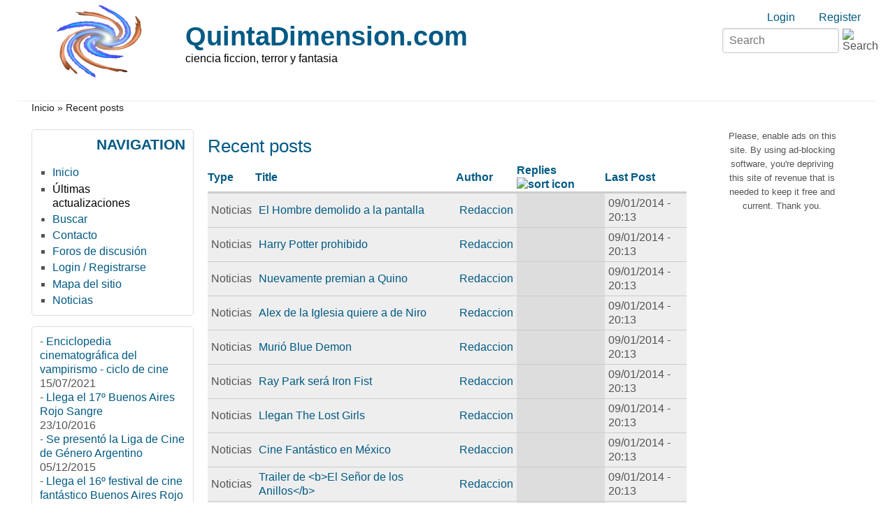

--- FILE ---
content_type: text/html; charset=utf-8
request_url: https://www.quintadimension.com/tracker?page=11&order=comment_count&sort=asc&amp%3Bsort=asc&amp%3Bpage=11
body_size: 8522
content:
<!DOCTYPE html>
<html lang="es" xml:lang="es" dir="ltr">

<head>
<meta http-equiv="Content-Type" content="text/html; charset=utf-8" />
<title>Recent posts | QuintaDimension.com</title>
<meta name="HandheldFriendly" content="true" />
<meta name="viewport" content="width=device-width, initial-scale=1" />
<meta name="MobileOptimized" content="width" />

<link rel="shortcut icon" href="/themes/zeropoint/favicon.ico" type="image/x-icon" />


<link rel="stylesheet" media="all" href="https://unpkg.com/purecss@1.0.1/build/pure-min.css" />

<!--[if IE 8]>
<link rel="stylesheet" media="all" href="https://unpkg.com/purecss@1.0.1/build/grids-responsive-old-ie-min.css">
<![endif]-->
<!--[if gt IE 8]><!-->
<link rel="stylesheet" media="all" href="https://unpkg.com/purecss@1.0.1/build/grids-responsive-min.css">
<!--<![endif]-->

<link rel="stylesheet" media="screen" href="/themes/zeropoint/_custom/headerimg/rotate.php?1769441288" />

<link type="text/css" rel="stylesheet" media="all" href="/sites/default/files/css/css_a81ce3ce0a55b52284930d27c7bb77aa.css" />
<link type="text/css" rel="stylesheet" media="print" href="/sites/default/files/css/css_712e1ed8d81ed9dd4a3713f8cb715fae.css" />
<script type="text/javascript" src="/sites/default/files/js/js_59391917c5ed032ad59c4f655becb2a8.js"></script>
<script type="text/javascript" src="/modules/cumulus/cumulus.js?1"></script>
<script type="text/javascript">
<!--//--><![CDATA[//><!--
jQuery.extend(Drupal.settings, { "basePath": "/", "cron": { "basePath": "/poormanscron", "runNext": 1769503012 }, "googleanalytics": { "trackOutbound": 1, "trackMailto": 1, "trackDownload": 1, "trackDownloadExtensions": "7z|aac|arc|arj|asf|asx|avi|bin|csv|doc(x|m)?|dot(x|m)?|exe|flv|gif|gz|gzip|hqx|jar|jpe?g|js|mp(2|3|4|e?g)|mov(ie)?|msi|msp|pdf|phps|png|ppt(x|m)?|pot(x|m)?|pps(x|m)?|ppam|sld(x|m)?|thmx|qtm?|ra(m|r)?|sea|sit|tar|tgz|torrent|txt|wav|wma|wmv|wpd|xls(x|m|b)?|xlt(x|m)|xlam|xml|z|zip" }, "CToolsUrlIsAjaxTrusted": { "/tracker?page=11\x26order=comment_count\x26sort=asc\x26amp%3Bsort=asc\x26amp%3Bpage=11": [ true, true ] } });
//--><!]]>
</script>
<script type="text/javascript">
<!--//--><![CDATA[//><!--
window.google_analytics_uacct = "UA-246061-1";
//--><!]]>
</script>
<script type="text/javascript">
<!--//--><![CDATA[//><!--
(function(i,s,o,g,r,a,m){i["GoogleAnalyticsObject"]=r;i[r]=i[r]||function(){(i[r].q=i[r].q||[]).push(arguments)},i[r].l=1*new Date();a=s.createElement(o),m=s.getElementsByTagName(o)[0];a.async=1;a.src=g;m.parentNode.insertBefore(a,m)})(window,document,"script","//www.google-analytics.com/analytics.js","ga");ga("create", "UA-246061-1", { "cookieDomain": "auto" });ga("send", "pageview");
//--><!]]>
</script>
<script type="text/javascript">
<!--//--><![CDATA[//><!--
if (Drupal.jsEnabled) {
  function detectAdBlock() {
    if ($('.adsense ins').contents().length == 0) {
      $('.adsense').html(Drupal.t("Please, enable ads on this site. By using ad-blocking software, you're depriving this site of revenue that is needed to keep it free and current. Thank you."));
      $('.adsense').css({'overflow': 'hidden', 'font-size': 'smaller'});
    }
  }

  $(document).ready(function () {
    detectAdBlock();
  });
}

//--><!]]>
</script>
</head>

<body class="not-admin not-logged-in not-front section-tracker page-tracker bi32 ml fs1 nb1 nbl rnd pi himg lg-es">
<div id="skip-link">
  <a href="#main" class="element-invisible element-focusable">Skip to main content</a>
  <a href="#search" class="element-invisible element-focusable">Skip to search</a>
</div>

<div id="pgwp">
<div id="top_bg">
<div class="sizer0 clearfix" style="max-width:90em;">
<div id="top_left">
<div id="top_right">
<div id="headimg">

<div id="header" role="banner">
<div class="clearfix">
  <div id="top-elements">
    <div id="user_links"><div class="element-invisible">Login links</div><ul class="links inline"><li class="ulog first"><a href="/user" rel="nofollow">Login</a></li><li class="ureg"><a href="/user/register" rel="nofollow">Register</a></li></ul></div>    <div id="search-box"><form action="/tracker?page=11&amp;order=comment_count&amp;sort=asc&amp;amp%3Bsort=asc&amp;amp%3Bpage=11"  accept-charset="UTF-8" method="post" id="search-theme-form" class="pure-form ">
<div><div id="search" class="container-inline">
	<div class="form-item search" id="edit-search-theme-form-1-wrapper">
		<input type="text" maxlength="128" name="search_theme_form" id="edit-search-theme-form-1" size="15" value="" placeholder="Search" title="Enter the terms you wish to search for." class="form-text" />
		<input type="image" alt="Search" id="image-submit" src="/themes/zeropoint/images/all/search.svg" class="form-image" />
	</div>
	<input type="hidden" name="form_token" id="edit-search-theme-form-form-token"  value="e0d563c0ddb54a85bd629b4e18200780" />
	<input type="hidden" name="form_id" id="edit-search-theme-form" value="search_theme_form" />
</div>
</div></form>
</div>      </div>
  <a href="/" title="Inicio"><img src="/sites/default/files/zeropoint_logo.png" alt="Inicio" class="logoimg" /></a>  <div id="name-and-slogan">
            <p id="site-name"><a href="/" title="Inicio">QuintaDimension.com</a></p>
        <div id="site-slogan">ciencia ficcion, terror y fantasia</div>  </div>
</div>
<div class="menuband clearfix">
  <div id="menu" class="menu-wrapper">
      <a href="/" class="pure-menu-heading" title="ciencia ficcion, terror y fantasia">
      <img src="/sites/default/files/zeropoint_logo.png" alt="Inicio" class="logomob" />      QuintaDimension.com    </a>
        <a href="#" id="toggles" class="menu-toggle"><s class="bars"></s><s class="bars"></s><div class="element-invisible">toggle</div></a>
    <div class="pure-menu pure-menu-horizontal menu-transform" role="navigation" aria-label="Menu">
      <div class="element-invisible">Primary menu</div>
      <ul class="pure-menu-list"></ul>
    </div>
    </div>
</div>
</div>

</div></div></div></div></div>

<div id="body_bg">
<div class="sizer0 clearfix" style="max-width:90em;">
<div id="body_left">
<div id="body_right">

<div role="navigation" aria-label="Submenu">
  <div class="element-invisible">Secondary menu</div>
  </div>

<div id="breadcrumb" class="clearfix"><div class="breadcrumb"><a href="/">Inicio</a> &raquo; Recent posts</div></div><div class="byy"><a href="https://www.radut.com" title="Dr. Radut">DR</a></div>


<div class="clearfix">
<div id="middlecontainer" class="pure-g">
  <div class="pure-u-1 pure-u-md-5-24">
    <div id="sidebar-left" role="complementary"><div class="block-wrapper odd block_1">
  <div id="block-user-1" class="block block-user themed-block">
              <div class="block-icon"></div>
                <div class="title block-title">Navigation</div>
                <div class="content"><ul class="menu"><li class="leaf first"><a href="http://www.quintadimension.com/" title="Página de inicio">Inicio</a></li>
<li class="leaf active-trail"><a href="/tracker" title="" class="active">Últimas actualizaciones</a></li>
<li class="collapsed"><a href="/search" title="">Buscar</a></li>
<li class="leaf"><a href="/contact" title="">Contacto</a></li>
<li class="leaf"><a href="/forums.html" title="">Foros de discusión</a></li>
<li class="leaf"><a href="http://www.quintadimension.com/user/" title="">Login / Registrarse</a></li>
<li class="leaf"><a href="/sitemap" title="Exponer un mapa del sitio con canales RSS.">Mapa del sitio</a></li>
<li class="leaf last"><a href="/noticias.php" title="Las últimas noticias">Noticias</a></li>
</ul></div>
  </div>
</div>
<div class="block-wrapper even block_2">
  <div id="block-views-noti3-block_1" class="block block-views themed-block">
        <div class="content"><div class="view view-noti3 view-id-noti3 view-display-id-block_1 view-dom-id-199a007a75a139278002df328c220d3f">
    
  
  
      <div class="view-content">
        <div class="views-row views-row-1 views-row-odd views-row-first">
      
  <div class="views-field views-field-title">    <span class="views-label views-label-title">-</span>    <span class="field-content"><a href="/content/enciclopedia-cinematogr%C3%A1fica-del-vampirismo-ciclo-de-cine">Enciclopedia cinematográfica del vampirismo - ciclo de cine</a></span>  </div>  
  <div class="views-field views-field-created">        <span class="field-content">15/07/2021</span>  </div>  </div>
  <div class="views-row views-row-2 views-row-even">
      
  <div class="views-field views-field-title">    <span class="views-label views-label-title">-</span>    <span class="field-content"><a href="/content/llega-el-17%C2%BA-buenos-aires-rojo-sangre">Llega el 17º Buenos Aires Rojo Sangre</a></span>  </div>  
  <div class="views-field views-field-created">        <span class="field-content">23/10/2016</span>  </div>  </div>
  <div class="views-row views-row-3 views-row-odd">
      
  <div class="views-field views-field-title">    <span class="views-label views-label-title">-</span>    <span class="field-content"><a href="/content/se-present%C3%B3-la-liga-de-cine-de-g%C3%A9nero-argentino">Se presentó la Liga de Cine de Género Argentino</a></span>  </div>  
  <div class="views-field views-field-created">        <span class="field-content">05/12/2015</span>  </div>  </div>
  <div class="views-row views-row-4 views-row-even">
      
  <div class="views-field views-field-title">    <span class="views-label views-label-title">-</span>    <span class="field-content"><a href="/content/llega-el-16%C2%BA-festival-de-cine-fant%C3%A1stico-buenos-aires-rojo-sangre">Llega el 16º festival de cine fantástico Buenos Aires Rojo Sangre</a></span>  </div>  
  <div class="views-field views-field-created">        <span class="field-content">09/11/2015</span>  </div>  </div>
  <div class="views-row views-row-5 views-row-odd">
      
  <div class="views-field views-field-title">    <span class="views-label views-label-title">-</span>    <span class="field-content"><a href="/content/se-prepara-el-16%C2%BA-buenos-aires-rojo-sangre">Se prepara el 16º Buenos Aires Rojo Sangre</a></span>  </div>  
  <div class="views-field views-field-created">        <span class="field-content">20/10/2015</span>  </div>  </div>
  <div class="views-row views-row-6 views-row-even">
      
  <div class="views-field views-field-title">    <span class="views-label views-label-title">-</span>    <span class="field-content"><a href="/content/presentan-libro-la-literatura-fant%C3%A1stica-argentina-en-el-siglo-xix">Presentan libro &quot;La literatura fantástica argentina en el siglo XIX&quot;</a></span>  </div>  
  <div class="views-field views-field-created">        <span class="field-content">08/09/2015</span>  </div>  </div>
  <div class="views-row views-row-7 views-row-odd">
      
  <div class="views-field views-field-title">    <span class="views-label views-label-title">-</span>    <span class="field-content"><a href="/content/llega-el-9%C2%BA-festival-montevideo-fant%C3%A1stico">Llega el 9º festival Montevideo Fantástico</a></span>  </div>  
  <div class="views-field views-field-created">        <span class="field-content">27/08/2015</span>  </div>  </div>
  <div class="views-row views-row-8 views-row-even">
      
  <div class="views-field views-field-title">    <span class="views-label views-label-title">-</span>    <span class="field-content"><a href="/content/el-festival-buenos-aires-rojo-sangre-reprograma-sus-fechas">El festival Buenos Aires Rojo Sangre reprograma sus fechas</a></span>  </div>  
  <div class="views-field views-field-created">        <span class="field-content">17/08/2015</span>  </div>  </div>
  <div class="views-row views-row-9 views-row-odd">
      
  <div class="views-field views-field-title">    <span class="views-label views-label-title">-</span>    <span class="field-content"><a href="/content/2%C2%BA-encuentro-de-literatura-fant%C3%A1stica-en-buenos-aires">2º Encuentro de Literatura Fantástica en Buenos Aires</a></span>  </div>  
  <div class="views-field views-field-created">        <span class="field-content">30/04/2015</span>  </div>  </div>
  <div class="views-row views-row-10 views-row-even views-row-last">
      
  <div class="views-field views-field-title">    <span class="views-label views-label-title">-</span>    <span class="field-content"><a href="/content/p%C3%B3rtico-encuentro-de-ciencia-ficci%C3%B3n-en-la-plata">Pórtico, encuentro de ciencia ficción en La Plata</a></span>  </div>  
  <div class="views-field views-field-created">        <span class="field-content">14/04/2015</span>  </div>  </div>
    </div>
  
  
  
  
  
  
</div> </div>
  </div>
</div>
<div class="block-wrapper odd block_3">
  <div id="block-site_map-0" class="block block-site_map themed-block">
              <div class="block-icon"></div>
                <div class="title block-title">Sindicación</div>
                <div class="content"><a href="/rss.xml" class="feed-icon"><img src="/misc/feed.png" alt="Contenido sindicado" title="Sindicación" width="16" height="16" class="pure-img " /></a><div class="more-link"><a href="/sitemap">más</a></div>
</div>
  </div>
</div>
<div id="block--1" class="block">

  <div class="content">
    <div style='text-align:center'><div class='adsense' style='display:inline-block;width:728px;height:15px;'>
<script type="text/javascript"><!--
google_ad_client = "ca-pub-4771323811293156";
/* 728x15 */
google_ad_slot = "8513471433";
google_ad_width = 728;
google_ad_height = 15;
//-->
</script>
<script type="text/javascript"
src="//pagead2.googlesyndication.com/pagead/show_ads.js">
</script>
</div></div>  </div>
</div>
</div>
  </div>
<div class="pure-u-1 pure-u-md-14-24">
  <div id="main" role="main">
            <h1 class="title">Recent posts</h1>    <div class="tabs"></div>
            <div class="view view-tracker view-id-tracker view-display-id-page view-dom-id-06d54fdec937037703aacacc2279623c">
    
  
  
      <div class="view-content">
      <table class="views-table cols-5">
        <thead>
      <tr>
                  <th class="views-field views-field-type">
            <a href="/tracker?order=type&amp;sort=asc&amp;page=11&amp;amp%3Bsort=asc&amp;amp%3Bpage=11" title="sort by Type" class="active">Type</a>          </th>
                  <th class="views-field views-field-title">
            <a href="/tracker?order=title&amp;sort=asc&amp;page=11&amp;amp%3Bsort=asc&amp;amp%3Bpage=11" title="sort by Title" class="active">Title</a>          </th>
                  <th class="views-field views-field-name">
            <a href="/tracker?order=name&amp;sort=asc&amp;page=11&amp;amp%3Bsort=asc&amp;amp%3Bpage=11" title="sort by Author" class="active">Author</a>          </th>
                  <th class="views-field views-field-comment-count active">
            <a href="/tracker?order=comment_count&amp;sort=desc&amp;page=11&amp;amp%3Bsort=asc&amp;amp%3Bpage=11" title="sort by Replies" class="active">Replies<img src="/misc/arrow-desc.png" alt="sort icon" title="sort descending" width="13" height="13" class="pure-img " /></a>          </th>
                  <th class="views-field views-field-last-comment-timestamp">
            <a href="/tracker?order=last_comment_timestamp&amp;sort=asc&amp;page=11&amp;amp%3Bsort=asc&amp;amp%3Bpage=11" title="sort by Last Post" class="active">Last Post</a>          </th>
              </tr>
    </thead>
    <tbody>
          <tr class="odd views-row-first">
                  <td class="views-field views-field-type" >
            Noticias          </td>
                  <td class="views-field views-field-title" >
            <a href="/node/465">El Hombre demolido a la pantalla</a>          </td>
                  <td class="views-field views-field-name" >
            <a href="/user/1" title="View user profile.">Redaccion</a>          </td>
                  <td class="views-field views-field-comment-count active" >
                      </td>
                  <td class="views-field views-field-last-comment-timestamp" >
            09/01/2014 - 20:13          </td>
              </tr>
          <tr class="even">
                  <td class="views-field views-field-type" >
            Noticias          </td>
                  <td class="views-field views-field-title" >
            <a href="/node/466">Harry Potter prohibido</a>          </td>
                  <td class="views-field views-field-name" >
            <a href="/user/1" title="View user profile.">Redaccion</a>          </td>
                  <td class="views-field views-field-comment-count active" >
                      </td>
                  <td class="views-field views-field-last-comment-timestamp" >
            09/01/2014 - 20:13          </td>
              </tr>
          <tr class="odd">
                  <td class="views-field views-field-type" >
            Noticias          </td>
                  <td class="views-field views-field-title" >
            <a href="/node/467">Nuevamente premian a Quino</a>          </td>
                  <td class="views-field views-field-name" >
            <a href="/user/1" title="View user profile.">Redaccion</a>          </td>
                  <td class="views-field views-field-comment-count active" >
                      </td>
                  <td class="views-field views-field-last-comment-timestamp" >
            09/01/2014 - 20:13          </td>
              </tr>
          <tr class="even">
                  <td class="views-field views-field-type" >
            Noticias          </td>
                  <td class="views-field views-field-title" >
            <a href="/node/468">Alex de la Iglesia quiere a de Niro</a>          </td>
                  <td class="views-field views-field-name" >
            <a href="/user/1" title="View user profile.">Redaccion</a>          </td>
                  <td class="views-field views-field-comment-count active" >
                      </td>
                  <td class="views-field views-field-last-comment-timestamp" >
            09/01/2014 - 20:13          </td>
              </tr>
          <tr class="odd">
                  <td class="views-field views-field-type" >
            Noticias          </td>
                  <td class="views-field views-field-title" >
            <a href="/node/469">Murió Blue Demon</a>          </td>
                  <td class="views-field views-field-name" >
            <a href="/user/1" title="View user profile.">Redaccion</a>          </td>
                  <td class="views-field views-field-comment-count active" >
                      </td>
                  <td class="views-field views-field-last-comment-timestamp" >
            09/01/2014 - 20:13          </td>
              </tr>
          <tr class="even">
                  <td class="views-field views-field-type" >
            Noticias          </td>
                  <td class="views-field views-field-title" >
            <a href="/node/470">Ray Park será Iron Fist</a>          </td>
                  <td class="views-field views-field-name" >
            <a href="/user/1" title="View user profile.">Redaccion</a>          </td>
                  <td class="views-field views-field-comment-count active" >
                      </td>
                  <td class="views-field views-field-last-comment-timestamp" >
            09/01/2014 - 20:13          </td>
              </tr>
          <tr class="odd">
                  <td class="views-field views-field-type" >
            Noticias          </td>
                  <td class="views-field views-field-title" >
            <a href="/node/471">Llegan The Lost Girls</a>          </td>
                  <td class="views-field views-field-name" >
            <a href="/user/1" title="View user profile.">Redaccion</a>          </td>
                  <td class="views-field views-field-comment-count active" >
                      </td>
                  <td class="views-field views-field-last-comment-timestamp" >
            09/01/2014 - 20:13          </td>
              </tr>
          <tr class="even">
                  <td class="views-field views-field-type" >
            Noticias          </td>
                  <td class="views-field views-field-title" >
            <a href="/node/472">Cine Fantástico en México</a>          </td>
                  <td class="views-field views-field-name" >
            <a href="/user/1" title="View user profile.">Redaccion</a>          </td>
                  <td class="views-field views-field-comment-count active" >
                      </td>
                  <td class="views-field views-field-last-comment-timestamp" >
            09/01/2014 - 20:13          </td>
              </tr>
          <tr class="odd">
                  <td class="views-field views-field-type" >
            Noticias          </td>
                  <td class="views-field views-field-title" >
            <a href="/node/473">Trailer de &lt;b&gt;El Señor de los Anillos&lt;/b&gt;</a>          </td>
                  <td class="views-field views-field-name" >
            <a href="/user/1" title="View user profile.">Redaccion</a>          </td>
                  <td class="views-field views-field-comment-count active" >
                      </td>
                  <td class="views-field views-field-last-comment-timestamp" >
            09/01/2014 - 20:13          </td>
              </tr>
          <tr class="even">
                  <td class="views-field views-field-type" >
            Noticias          </td>
                  <td class="views-field views-field-title" >
            <a href="/node/474">Nueva revista de Cómics</a>          </td>
                  <td class="views-field views-field-name" >
            <a href="/user/1" title="View user profile.">Redaccion</a>          </td>
                  <td class="views-field views-field-comment-count active" >
                      </td>
                  <td class="views-field views-field-last-comment-timestamp" >
            09/01/2014 - 20:13          </td>
              </tr>
          <tr class="odd">
                  <td class="views-field views-field-type" >
            Noticias          </td>
                  <td class="views-field views-field-title" >
            <a href="/node/475">Philip Farmer, nuevo Grand Master</a>          </td>
                  <td class="views-field views-field-name" >
            <a href="/user/1" title="View user profile.">Redaccion</a>          </td>
                  <td class="views-field views-field-comment-count active" >
                      </td>
                  <td class="views-field views-field-last-comment-timestamp" >
            09/01/2014 - 20:13          </td>
              </tr>
          <tr class="even">
                  <td class="views-field views-field-type" >
            Noticias          </td>
                  <td class="views-field views-field-title" >
            <a href="/node/476">Battlefield Earth nominada como peor película</a>          </td>
                  <td class="views-field views-field-name" >
            <a href="/user/1" title="View user profile.">Redaccion</a>          </td>
                  <td class="views-field views-field-comment-count active" >
                      </td>
                  <td class="views-field views-field-last-comment-timestamp" >
            09/01/2014 - 20:13          </td>
              </tr>
          <tr class="odd">
                  <td class="views-field views-field-type" >
            Noticias          </td>
                  <td class="views-field views-field-title" >
            <a href="/node/477">Murió Gordon R. Dickson</a>          </td>
                  <td class="views-field views-field-name" >
            <a href="/user/1" title="View user profile.">Redaccion</a>          </td>
                  <td class="views-field views-field-comment-count active" >
                      </td>
                  <td class="views-field views-field-last-comment-timestamp" >
            09/01/2014 - 20:13          </td>
              </tr>
          <tr class="even">
                  <td class="views-field views-field-type" >
            Noticias          </td>
                  <td class="views-field views-field-title" >
            <a href="/node/478">Poco cine fantástico en los Oscar</a>          </td>
                  <td class="views-field views-field-name" >
            <a href="/user/1" title="View user profile.">Redaccion</a>          </td>
                  <td class="views-field views-field-comment-count active" >
                      </td>
                  <td class="views-field views-field-last-comment-timestamp" >
            09/01/2014 - 20:13          </td>
              </tr>
          <tr class="odd">
                  <td class="views-field views-field-type" >
            Noticias          </td>
                  <td class="views-field views-field-title" >
            <a href="/node/479">Archi Mago: Nuevo Juego on-line</a>          </td>
                  <td class="views-field views-field-name" >
            <a href="/user/1" title="View user profile.">Redaccion</a>          </td>
                  <td class="views-field views-field-comment-count active" >
                      </td>
                  <td class="views-field views-field-last-comment-timestamp" >
            09/01/2014 - 20:13          </td>
              </tr>
          <tr class="even">
                  <td class="views-field views-field-type" >
            Noticias          </td>
                  <td class="views-field views-field-title" >
            <a href="/node/480">Stephen King siempre gana</a>          </td>
                  <td class="views-field views-field-name" >
            <a href="/user/1" title="View user profile.">Redaccion</a>          </td>
                  <td class="views-field views-field-comment-count active" >
                      </td>
                  <td class="views-field views-field-last-comment-timestamp" >
            09/01/2014 - 20:13          </td>
              </tr>
          <tr class="odd">
                  <td class="views-field views-field-type" >
            Noticias          </td>
                  <td class="views-field views-field-title" >
            <a href="/node/481">Murió Howard W. Koch</a>          </td>
                  <td class="views-field views-field-name" >
            <a href="/user/1" title="View user profile.">Redaccion</a>          </td>
                  <td class="views-field views-field-comment-count active" >
                      </td>
                  <td class="views-field views-field-last-comment-timestamp" >
            09/01/2014 - 20:13          </td>
              </tr>
          <tr class="even">
                  <td class="views-field views-field-type" >
            Noticias          </td>
                  <td class="views-field views-field-title" >
            <a href="/node/482">Bryan Singer en la nueva Galactica</a>          </td>
                  <td class="views-field views-field-name" >
            <a href="/user/1" title="View user profile.">Redaccion</a>          </td>
                  <td class="views-field views-field-comment-count active" >
                      </td>
                  <td class="views-field views-field-last-comment-timestamp" >
            09/01/2014 - 20:13          </td>
              </tr>
          <tr class="odd">
                  <td class="views-field views-field-type" >
            Noticias          </td>
                  <td class="views-field views-field-title" >
            <a href="/node/483">¿Vuelve El Hombre de Mimbre?</a>          </td>
                  <td class="views-field views-field-name" >
            <a href="/user/1" title="View user profile.">Redaccion</a>          </td>
                  <td class="views-field views-field-comment-count active" >
                      </td>
                  <td class="views-field views-field-last-comment-timestamp" >
            09/01/2014 - 20:13          </td>
              </tr>
          <tr class="even">
                  <td class="views-field views-field-type" >
            Noticias          </td>
                  <td class="views-field views-field-title" >
            <a href="/node/484">Llega Dark Angel</a>          </td>
                  <td class="views-field views-field-name" >
            <a href="/user/1" title="View user profile.">Redaccion</a>          </td>
                  <td class="views-field views-field-comment-count active" >
                      </td>
                  <td class="views-field views-field-last-comment-timestamp" >
            09/01/2014 - 20:13          </td>
              </tr>
          <tr class="odd">
                  <td class="views-field views-field-type" >
            Noticias          </td>
                  <td class="views-field views-field-title" >
            <a href="/node/485">La nueva serie Trek?</a>          </td>
                  <td class="views-field views-field-name" >
            <a href="/user/1" title="View user profile.">Redaccion</a>          </td>
                  <td class="views-field views-field-comment-count active" >
                      </td>
                  <td class="views-field views-field-last-comment-timestamp" >
            09/01/2014 - 20:13          </td>
              </tr>
          <tr class="even">
                  <td class="views-field views-field-type" >
            Noticias          </td>
                  <td class="views-field views-field-title" >
            <a href="/node/486">Vuelve La Momia</a>          </td>
                  <td class="views-field views-field-name" >
            <a href="/user/1" title="View user profile.">Redaccion</a>          </td>
                  <td class="views-field views-field-comment-count active" >
                      </td>
                  <td class="views-field views-field-last-comment-timestamp" >
            09/01/2014 - 20:13          </td>
              </tr>
          <tr class="odd">
                  <td class="views-field views-field-type" >
            Noticias          </td>
                  <td class="views-field views-field-title" >
            <a href="/node/487">El final de Star Trek Voyager</a>          </td>
                  <td class="views-field views-field-name" >
            <a href="/user/1" title="View user profile.">Redaccion</a>          </td>
                  <td class="views-field views-field-comment-count active" >
                      </td>
                  <td class="views-field views-field-last-comment-timestamp" >
            09/01/2014 - 20:13          </td>
              </tr>
          <tr class="even">
                  <td class="views-field views-field-type" >
            Noticias          </td>
                  <td class="views-field views-field-title" >
            <a href="/node/488">Nuevo álbum de Asterix</a>          </td>
                  <td class="views-field views-field-name" >
            <a href="/user/1" title="View user profile.">Redaccion</a>          </td>
                  <td class="views-field views-field-comment-count active" >
                      </td>
                  <td class="views-field views-field-last-comment-timestamp" >
            09/01/2014 - 20:13          </td>
              </tr>
          <tr class="odd views-row-last">
                  <td class="views-field views-field-type" >
            Noticias          </td>
                  <td class="views-field views-field-title" >
            <a href="/node/489">Llega Unicómic 2001</a>          </td>
                  <td class="views-field views-field-name" >
            <a href="/user/1" title="View user profile.">Redaccion</a>          </td>
                  <td class="views-field views-field-comment-count active" >
                      </td>
                  <td class="views-field views-field-last-comment-timestamp" >
            09/01/2014 - 20:13          </td>
              </tr>
      </tbody>
</table>
    </div>
  
      <div class="item-list"><ul class="pager pure-paginator"><li class="pager-first pure-button first"><a href="/tracker?order=comment_count&amp;sort=asc&amp;amp%3Bsort=asc&amp;amp%3Bpage=11" title="Go to first page" class="active">« first</a></li>
<li class="pager-previous pure-button"><a href="/tracker?page=10&amp;order=comment_count&amp;sort=asc&amp;amp%3Bsort=asc&amp;amp%3Bpage=11" title="Go to previous page" class="active">‹ previous</a></li>
<li class="pager-ellipsis pure-button">…</li>
<li class="pager-item pure-button"><a href="/tracker?page=7&amp;order=comment_count&amp;sort=asc&amp;amp%3Bsort=asc&amp;amp%3Bpage=11" title="Go to page 8" class="active">8</a></li>
<li class="pager-item pure-button"><a href="/tracker?page=8&amp;order=comment_count&amp;sort=asc&amp;amp%3Bsort=asc&amp;amp%3Bpage=11" title="Go to page 9" class="active">9</a></li>
<li class="pager-item pure-button"><a href="/tracker?page=9&amp;order=comment_count&amp;sort=asc&amp;amp%3Bsort=asc&amp;amp%3Bpage=11" title="Go to page 10" class="active">10</a></li>
<li class="pager-item pure-button"><a href="/tracker?page=10&amp;order=comment_count&amp;sort=asc&amp;amp%3Bsort=asc&amp;amp%3Bpage=11" title="Go to page 11" class="active">11</a></li>
<li class="pager-current pure-button pure-button-selected">12</li>
<li class="pager-item pure-button"><a href="/tracker?page=12&amp;order=comment_count&amp;sort=asc&amp;amp%3Bsort=asc&amp;amp%3Bpage=11" title="Go to page 13" class="active">13</a></li>
<li class="pager-item pure-button"><a href="/tracker?page=13&amp;order=comment_count&amp;sort=asc&amp;amp%3Bsort=asc&amp;amp%3Bpage=11" title="Go to page 14" class="active">14</a></li>
<li class="pager-item pure-button"><a href="/tracker?page=14&amp;order=comment_count&amp;sort=asc&amp;amp%3Bsort=asc&amp;amp%3Bpage=11" title="Go to page 15" class="active">15</a></li>
<li class="pager-item pure-button"><a href="/tracker?page=15&amp;order=comment_count&amp;sort=asc&amp;amp%3Bsort=asc&amp;amp%3Bpage=11" title="Go to page 16" class="active">16</a></li>
<li class="pager-ellipsis pure-button">…</li>
<li class="pager-next pure-button"><a href="/tracker?page=12&amp;order=comment_count&amp;sort=asc&amp;amp%3Bsort=asc&amp;amp%3Bpage=11" title="Go to next page" class="active">next ›</a></li>
<li class="pager-last pure-button last"><a href="/tracker?page=238&amp;order=comment_count&amp;sort=asc&amp;amp%3Bsort=asc&amp;amp%3Bpage=11" title="Go to last page" class="active">last »</a></li>
</ul></div>  
  
  
  
  
</div>         <div id="content-bottom"><div id="block--3" class="block">

  <div class="content">
    <div style='text-align:center'><div class='adsense' style='display:inline-block;width:300px;height:250px;'>
<script type="text/javascript"><!--
google_ad_client = "ca-pub-4771323811293156";
/* 300x250 */
google_ad_slot = "7370067039";
google_ad_width = 300;
google_ad_height = 250;
//-->
</script>
<script type="text/javascript"
src="//pagead2.googlesyndication.com/pagead/show_ads.js">
</script>
</div></div>  </div>
</div>
<div class="block-wrapper even block_2">
  <div id="block-cumulus-0" class="block block-cumulus ">
                    <div class="title block-title">Cumulus Tag Cloud</div>
                <div class="content">        <div id="tags">
        <a href="/category/tags/animaci%C3%B3n" class="tagadelic level1" rel="tag" title="">animación</a> 
<a href="/category/tags/buenos-aires-rojo-sangre" class="tagadelic level1" rel="tag" title="">Buenos Aires Rojo Sangre</a> 
<a href="/category/tags/censura" class="tagadelic level1" rel="tag" title="">censura</a> 
<a href="/category/tags/serie" class="tagadelic level1" rel="tag" title="">serie</a> 
<a href="/category/tags/fant%C3%A1stica" class="tagadelic level1" rel="tag" title="">fantástica</a> 
<a href="/category/tags/star-trek" class="tagadelic level1" rel="tag" title="">star trek</a> 
<a href="/category/tags/superh%C3%A9roe" class="tagadelic level1" rel="tag" title="">superhéroe</a> 
<a href="/category/tags/viaje-las-estrellas" class="tagadelic level1" rel="tag" title="">viaje a las estrellas</a> 
<a href="/category/tags/cine-argentino" class="tagadelic level2" rel="tag" title="">cine argentino</a> 
<a href="/category/tags/historietas" class="tagadelic level2" rel="tag" title="">historietas</a> 
<a href="/category/tags/manga" class="tagadelic level2" rel="tag" title="">manga</a> 
<a href="/category/tags/convenci%C3%B3n" class="tagadelic level2" rel="tag" title="">convención</a> 
<a href="/category/tags/c%C3%B3mics" class="tagadelic level2" rel="tag" title="">cómics</a> 
<a href="/category/tags/anime" class="tagadelic level2" rel="tag" title="">anime</a> 
<a href="/category/tags/fant%C3%A1stico" class="tagadelic level3" rel="tag" title="">fantástico</a> 
<a href="/category/tags/literatura" class="tagadelic level3" rel="tag" title="">literatura</a> 
<a href="/category/tags/bars" class="tagadelic level3" rel="tag" title="">BARS</a> 
<a href="/category/tags/buenos-aires" class="tagadelic level3" rel="tag" title="">Buenos Aires</a> 
<a href="/category/tags/libros" class="tagadelic level4" rel="tag" title="">libros</a> 
<a href="/category/tags/festival" class="tagadelic level4" rel="tag" title="">festival</a> 
<a href="/category/tags/ciencia-ficci%C3%B3n" class="tagadelic level6" rel="tag" title="">ciencia ficción</a> 
<a href="/category/tags/terror" class="tagadelic level6" rel="tag" title="">terror</a> 
<a href="/category/tags/cine" class="tagadelic level6" rel="tag" title="">cine</a> 
<a href="/category/tags/argentina" class="tagadelic level6" rel="tag" title="">Argentina</a> 

        <script type="text/javascript">
          var rnumber = Math.floor(Math.random()*9999999);
          var widget_so = new SWFObject("/modules/cumulus/cumulus.swf?r="+rnumber, "cumulusflash", "300", "200", "9", "ffffff");
          widget_so.addParam("wmode", "transparent");
          widget_so.addParam("allowScriptAccess", "always");
          widget_so.addVariable("tcolor", "0xff0000");
          widget_so.addVariable("tcolor2", "0x000000");
          widget_so.addVariable("hicolor", "0x666666");
          widget_so.addVariable("tspeed", "100");
          widget_so.addVariable("distr", "true");
          widget_so.addVariable("mode", "tags");
          widget_so.addVariable("tagcloud", "%3Ctags%3E%3Ca+href%3D%22https%3A%2F%2Fwww.quintadimension.com%2Fcategory%2Ftags%2Fanimaci%25C3%25B3n%22+style%3D%22%26quot%3Bfont-size%3A+10px%3B%26quot%3B%22%3Eanimaci%C3%B3n%3C%2Fa%3E+%0A%3Ca+href%3D%22https%3A%2F%2Fwww.quintadimension.com%2Fcategory%2Ftags%2Fbuenos-aires-rojo-sangre%22+style%3D%22%26quot%3Bfont-size%3A+10px%3B%26quot%3B%22%3EBuenos+Aires+Rojo+Sangre%3C%2Fa%3E+%0A%3Ca+href%3D%22https%3A%2F%2Fwww.quintadimension.com%2Fcategory%2Ftags%2Fcensura%22+style%3D%22%26quot%3Bfont-size%3A+10px%3B%26quot%3B%22%3Ecensura%3C%2Fa%3E+%0A%3Ca+href%3D%22https%3A%2F%2Fwww.quintadimension.com%2Fcategory%2Ftags%2Fserie%22+style%3D%22%26quot%3Bfont-size%3A+10px%3B%26quot%3B%22%3Eserie%3C%2Fa%3E+%0A%3Ca+href%3D%22https%3A%2F%2Fwww.quintadimension.com%2Fcategory%2Ftags%2Ffant%25C3%25A1stica%22+style%3D%22%26quot%3Bfont-size%3A+10px%3B%26quot%3B%22%3Efant%C3%A1stica%3C%2Fa%3E+%0A%3Ca+href%3D%22https%3A%2F%2Fwww.quintadimension.com%2Fcategory%2Ftags%2Fstar-trek%22+style%3D%22%26quot%3Bfont-size%3A+10px%3B%26quot%3B%22%3Estar+trek%3C%2Fa%3E+%0A%3Ca+href%3D%22https%3A%2F%2Fwww.quintadimension.com%2Fcategory%2Ftags%2Fsuperh%25C3%25A9roe%22+style%3D%22%26quot%3Bfont-size%3A+10px%3B%26quot%3B%22%3Esuperh%C3%A9roe%3C%2Fa%3E+%0A%3Ca+href%3D%22https%3A%2F%2Fwww.quintadimension.com%2Fcategory%2Ftags%2Fviaje-las-estrellas%22+style%3D%22%26quot%3Bfont-size%3A+10px%3B%26quot%3B%22%3Eviaje+a+las+estrellas%3C%2Fa%3E+%0A%3Ca+href%3D%22https%3A%2F%2Fwww.quintadimension.com%2Fcategory%2Ftags%2Fcine-argentino%22+style%3D%22%26quot%3Bfont-size%3A+12px%3B%26quot%3B%22%3Ecine+argentino%3C%2Fa%3E+%0A%3Ca+href%3D%22https%3A%2F%2Fwww.quintadimension.com%2Fcategory%2Ftags%2Fhistorietas%22+style%3D%22%26quot%3Bfont-size%3A+12px%3B%26quot%3B%22%3Ehistorietas%3C%2Fa%3E+%0A%3Ca+href%3D%22https%3A%2F%2Fwww.quintadimension.com%2Fcategory%2Ftags%2Fmanga%22+style%3D%22%26quot%3Bfont-size%3A+12px%3B%26quot%3B%22%3Emanga%3C%2Fa%3E+%0A%3Ca+href%3D%22https%3A%2F%2Fwww.quintadimension.com%2Fcategory%2Ftags%2Fconvenci%25C3%25B3n%22+style%3D%22%26quot%3Bfont-size%3A+12px%3B%26quot%3B%22%3Econvenci%C3%B3n%3C%2Fa%3E+%0A%3Ca+href%3D%22https%3A%2F%2Fwww.quintadimension.com%2Fcategory%2Ftags%2Fc%25C3%25B3mics%22+style%3D%22%26quot%3Bfont-size%3A+12px%3B%26quot%3B%22%3Ec%C3%B3mics%3C%2Fa%3E+%0A%3Ca+href%3D%22https%3A%2F%2Fwww.quintadimension.com%2Fcategory%2Ftags%2Fanime%22+style%3D%22%26quot%3Bfont-size%3A+12px%3B%26quot%3B%22%3Eanime%3C%2Fa%3E+%0A%3Ca+href%3D%22https%3A%2F%2Fwww.quintadimension.com%2Fcategory%2Ftags%2Ffant%25C3%25A1stico%22+style%3D%22%26quot%3Bfont-size%3A+14px%3B%26quot%3B%22%3Efant%C3%A1stico%3C%2Fa%3E+%0A%3Ca+href%3D%22https%3A%2F%2Fwww.quintadimension.com%2Fcategory%2Ftags%2Fliteratura%22+style%3D%22%26quot%3Bfont-size%3A+14px%3B%26quot%3B%22%3Eliteratura%3C%2Fa%3E+%0A%3Ca+href%3D%22https%3A%2F%2Fwww.quintadimension.com%2Fcategory%2Ftags%2Fbars%22+style%3D%22%26quot%3Bfont-size%3A+14px%3B%26quot%3B%22%3EBARS%3C%2Fa%3E+%0A%3Ca+href%3D%22https%3A%2F%2Fwww.quintadimension.com%2Fcategory%2Ftags%2Fbuenos-aires%22+style%3D%22%26quot%3Bfont-size%3A+14px%3B%26quot%3B%22%3EBuenos+Aires%3C%2Fa%3E+%0A%3Ca+href%3D%22https%3A%2F%2Fwww.quintadimension.com%2Fcategory%2Ftags%2Flibros%22+style%3D%22%26quot%3Bfont-size%3A+16px%3B%26quot%3B%22%3Elibros%3C%2Fa%3E+%0A%3Ca+href%3D%22https%3A%2F%2Fwww.quintadimension.com%2Fcategory%2Ftags%2Ffestival%22+style%3D%22%26quot%3Bfont-size%3A+16px%3B%26quot%3B%22%3Efestival%3C%2Fa%3E+%0A%3Ca+href%3D%22https%3A%2F%2Fwww.quintadimension.com%2Fcategory%2Ftags%2Fciencia-ficci%25C3%25B3n%22+style%3D%22%26quot%3Bfont-size%3A+20px%3B%26quot%3B%22%3Eciencia+ficci%C3%B3n%3C%2Fa%3E+%0A%3Ca+href%3D%22https%3A%2F%2Fwww.quintadimension.com%2Fcategory%2Ftags%2Fterror%22+style%3D%22%26quot%3Bfont-size%3A+20px%3B%26quot%3B%22%3Eterror%3C%2Fa%3E+%0A%3Ca+href%3D%22https%3A%2F%2Fwww.quintadimension.com%2Fcategory%2Ftags%2Fcine%22+style%3D%22%26quot%3Bfont-size%3A+20px%3B%26quot%3B%22%3Ecine%3C%2Fa%3E+%0A%3Ca+href%3D%22https%3A%2F%2Fwww.quintadimension.com%2Fcategory%2Ftags%2Fargentina%22+style%3D%22%26quot%3Bfont-size%3A+20px%3B%26quot%3B%22%3EArgentina%3C%2Fa%3E+%0A%3C%2Ftags%3E");
          widget_so.write("tags");
        </script>
        </div>
        <div class="more-link"><a href="/tagadelic/chunk/15">more tags</a></div></div>
  </div>
</div>
</div>  </div>
</div>
  <div class="pure-u-1 pure-u-md-5-24">
    <div id="sidebar-right" role="complementary"><div id="block--0" class="block">

  <div class="content">
    <div style='text-align:center'><div class='adsense' style='display:inline-block;width:160px;height:600px;'>
<script type="text/javascript"><!--
google_ad_client = "ca-pub-4771323811293156";
/* 160x600 */
google_ad_slot = "1269406238";
google_ad_width = 160;
google_ad_height = 600;
//-->
</script>
<script type="text/javascript"
src="//pagead2.googlesyndication.com/pagead/show_ads.js">
</script>
</div></div>  </div>
</div>
<div class="block-wrapper even block_2">
  <div id="block-views-Articulos-block_1" class="block block-views themed-block">
              <div class="block-icon"></div>
                <div class="title block-title">Ultimos Articulos</div>
                <div class="content"><div class="view view-Articulos view-id-Articulos view-display-id-block_1 view-dom-id-7c61f87a73114c2d76ad5fe8a7bb5290">
    
  
  
      <div class="view-content">
        <div class="views-row views-row-1 views-row-odd views-row-first">
      
  <div class="views-field views-field-title">    <span class="views-label views-label-title">-</span>    <span class="field-content"><a href="/content/angustia-1929-el-primer-film-del-horror-argentino">ANGUSTIA (1929): El primer film del horror argentino</a></span>  </div>  
  <div class="views-field views-field-created">        <span class="field-content">10/12/2025</span>  </div>  </div>
  <div class="views-row views-row-2 views-row-even">
      
  <div class="views-field views-field-title">    <span class="views-label views-label-title">-</span>    <span class="field-content"><a href="/content/el-primer-monstruo-de-frankenstein-del-cine-argentino">El primer monstruo de Frankenstein del cine argentino</a></span>  </div>  
  <div class="views-field views-field-created">        <span class="field-content">21/04/2025</span>  </div>  </div>
  <div class="views-row views-row-3 views-row-odd">
      
  <div class="views-field views-field-title">    <span class="views-label views-label-title">-</span>    <span class="field-content"><a href="/content/autopsia-rojo-profundo-de-dario-argento-censura-argentina">Autopsia a Rojo Profundo - Los crímenes de la censura argentina sobre el clásico de Dario Argento</a></span>  </div>  
  <div class="views-field views-field-created">        <span class="field-content">31/12/2022</span>  </div>  </div>
  <div class="views-row views-row-4 views-row-even">
      
  <div class="views-field views-field-title">    <span class="views-label views-label-title">-</span>    <span class="field-content"><a href="/content/la-novela-fant%C3%A1stica-1937-la-primera-revista-de-ciencia-ficci%C3%B3n-en-lengua-espa%C3%B1ola">La Novela Fantástica (1937) La primera revista de ciencia ficción en lengua española</a></span>  </div>  
  <div class="views-field views-field-created">        <span class="field-content">13/06/2019</span>  </div>  </div>
  <div class="views-row views-row-5 views-row-odd">
      
  <div class="views-field views-field-title">    <span class="views-label views-label-title">-</span>    <span class="field-content"><a href="/content/hb-corell-y-el-misterio-de-que-corno-tiene-que-ver-el-oro-nazi-con-las-primeras-pel%C3%ADculas-en">H.B. Corell y el misterio de que corno tiene que ver el Oro Nazi con las primeras películas en colores de Brasil y Argentina</a></span>  </div>  
  <div class="views-field views-field-created">        <span class="field-content">22/05/2019</span>  </div>  </div>
  <div class="views-row views-row-6 views-row-even">
      
  <div class="views-field views-field-title">    <span class="views-label views-label-title">-</span>    <span class="field-content"><a href="/content/tras-los-pasos-de-hugo-pratt-por-acassuso-y-mart%C3%ADnez">Tras los pasos de Hugo Pratt por Acassuso y Martínez</a></span>  </div>  
  <div class="views-field views-field-created">        <span class="field-content">20/04/2018</span>  </div>  </div>
  <div class="views-row views-row-7 views-row-odd views-row-last">
      
  <div class="views-field views-field-title">    <span class="views-label views-label-title">-</span>    <span class="field-content"><a href="/content/hombres-del-futuro-1947-una-revista-pionera-en-la-ciencia-ficci%C3%B3n-argentina">Hombres del Futuro (1947): Una revista pionera en la ciencia ficción argentina</a></span>  </div>  
  <div class="views-field views-field-created">        <span class="field-content">06/01/2016</span>  </div>  </div>
    </div>
  
  
  
  
  
  
</div> </div>
  </div>
</div>
<div class="block-wrapper odd block_3">
  <div id="block-block-5" class="block block-block themed-block">
        <div class="content"><p><iframe src="https://www.youtube.com/embed/XsbUb4SYkw4?rel=1&amp;autoplay=0&amp;wmode=opaque" width="197" height="136" class="video-filter video-youtube vf-xsbub4sykw4" frameborder="0"></iframe><br />
<strong><a href="http://rojosangre.quintadimension.com">Buenos Aires Rojo Sangre film festival</a></strong></p>
</div>
  </div>
</div>
<div class="block-wrapper even block_4">
  <div id="block-search-0" class="block block-search themed-block">
              <div class="block-icon"></div>
                <div class="title block-title">Search</div>
                <div class="content"><form action="/tracker?page=11&amp;order=comment_count&amp;sort=asc&amp;amp%3Bsort=asc&amp;amp%3Bpage=11"  accept-charset="UTF-8" method="post" id="search-block-form" class="pure-form ">
<div><div class="container-inline">
  <div class="form-item" id="edit-search-block-form-1-wrapper">
 <label for="edit-search-block-form-1">Search this site: </label>
 <input type="text" maxlength="128" name="search_block_form" id="edit-search-block-form-1" size="15" value="" title="Enter the terms you wish to search for." class="form-text" />
</div>
<input type="submit" name="op" id="edit-submit-1" value="Search"  class="pure-button form-submit" />
<input type="hidden" name="form_build_id" id="form-pPdG7ACRcoutbMb_fCmMFkMI93oVtqoPcjURPJ-ubR0" value="form-pPdG7ACRcoutbMb_fCmMFkMI93oVtqoPcjURPJ-ubR0"  />
<input type="hidden" name="form_id" id="edit-search-block-form" value="search_block_form"  />
</div>

</div></form>
</div>
  </div>
</div>
</div>
  </div>
</div></div>


<div role="navigation" aria-label="Menu 2">
  <div class="element-invisible">Primary menu</div>
  </div>

</div></div></div></div>

<div id="bottom_bg">
<div class="sizer0 clearfix" style="max-width:90em;">
<div id="bottom_left">
<div id="bottom_right">

<div id="footer" class="pure-g" role="contentinfo">
<div class="pure-u-1 pure-u-md-1-5"><div id="soclinks"><a href="https://www.facebook.com/Quinta.Dimension" class="sociallinks facebook" rel="nofollow" title="facebook">.</a></div></div>
<div class="pure-u-1 pure-u-md-3-5"><p>Todos los art&iacute;culos: &copy; 2000 - 2023 QuintaDimension.com -&nbsp;<a href="http://www.quintadimension.com/"><strong>Quinta Dimensi&oacute;n</strong></a>&nbsp;es una revista digital sobre ciencia ficci&oacute;n, terror y fantas&iacute;a.<br />
Se prohibe la reproducci&oacute;n de los textos de este sitio sin la expresa autorizaci&oacute;n de sus autores.</p>
</div>
<div class="pure-u-1 pure-u-md-1-5"></div>
</div>
<div id="brand"></div>


</div></div></div></div></div>


<!--[if IE 9]>
<script async src="/themes/zeropoint/js/classList.min.js"></script>
<![endif]-->
<!--[if gte IE 9]><!-->
<script async src="/themes/zeropoint/js/toggles.min.js"></script>
<!--<![endif]-->
</body>
</html>


--- FILE ---
content_type: text/html; charset=utf-8
request_url: https://www.google.com/recaptcha/api2/aframe
body_size: 268
content:
<!DOCTYPE HTML><html><head><meta http-equiv="content-type" content="text/html; charset=UTF-8"></head><body><script nonce="E8MufkCO15SnX8MLh0Sn5Q">/** Anti-fraud and anti-abuse applications only. See google.com/recaptcha */ try{var clients={'sodar':'https://pagead2.googlesyndication.com/pagead/sodar?'};window.addEventListener("message",function(a){try{if(a.source===window.parent){var b=JSON.parse(a.data);var c=clients[b['id']];if(c){var d=document.createElement('img');d.src=c+b['params']+'&rc='+(localStorage.getItem("rc::a")?sessionStorage.getItem("rc::b"):"");window.document.body.appendChild(d);sessionStorage.setItem("rc::e",parseInt(sessionStorage.getItem("rc::e")||0)+1);localStorage.setItem("rc::h",'1769441291375');}}}catch(b){}});window.parent.postMessage("_grecaptcha_ready", "*");}catch(b){}</script></body></html>

--- FILE ---
content_type: text/css
request_url: https://www.quintadimension.com/sites/default/files/css/css_a81ce3ce0a55b52284930d27c7bb77aa.css
body_size: 9347
content:



.field .field-label,.field .field-label-inline,.field .field-label-inline-first{font-weight:bold;}.field .field-label-inline,.field .field-label-inline-first{display:inline;}.field .field-label-inline{visibility:hidden;}.node-form .content-multiple-table td.content-multiple-drag{width:30px;padding-right:0;}.node-form .content-multiple-table td.content-multiple-drag a.tabledrag-handle{padding-right:.5em;}.node-form .content-add-more .form-submit{margin:0;}.node-form .number{display:inline;width:auto;}.node-form .text{width:auto;}.form-item #autocomplete .reference-autocomplete{white-space:normal;}.form-item #autocomplete .reference-autocomplete label{display:inline;font-weight:normal;}#content-field-overview-form .advanced-help-link,#content-display-overview-form .advanced-help-link{margin:4px 4px 0 0;}#content-field-overview-form .label-group,#content-display-overview-form .label-group,#content-copy-export-form .label-group{font-weight:bold;}table#content-field-overview .label-add-new-field,table#content-field-overview .label-add-existing-field,table#content-field-overview .label-add-new-group{float:left;}table#content-field-overview tr.content-add-new .tabledrag-changed{display:none;}table#content-field-overview tr.content-add-new .description{margin-bottom:0;}table#content-field-overview .content-new{font-weight:bold;padding-bottom:.5em;}.advanced-help-topic h3,.advanced-help-topic h4,.advanced-help-topic h5,.advanced-help-topic h6{margin:1em 0 .5em 0;}.advanced-help-topic dd{margin-bottom:.5em;}.advanced-help-topic span.code{background-color:#EDF1F3;font-family:"Bitstream Vera Sans Mono",Monaco,"Lucida Console",monospace;font-size:0.9em;padding:1px;}.advanced-help-topic .content-border{border:1px solid #AAA}


.rteindent1{margin-left:40px;}.rteindent2{margin-left:80px;}.rteindent3{margin-left:120px;}.rteindent4{margin-left:160px;}.rteleft{text-align:left;}.rteright{text-align:right;}.rtecenter{text-align:center;}.rtejustify{text-align:justify;}.ibimage_left{float:left;}.ibimage_right{float:right;}table.cke_editor fieldset{padding:0 !important;}.cke_editor{display:table !important;}.cke_editor,#ie#bug{display:inline-table !important;}.cke_panel_listItem{background-image:none;padding-left:0;}tbody{border:0;}form#ckeditor-admin-profile-form textarea#edit-toolbar,form#ckeditor-admin-global-profile-form textarea#edit-toolbar{display:none;}form#ckeditor-admin-profile-form #edit-toolbar + .grippie,form#ckeditor-admin-global-profile-form #edit-toolbar + .grippie{display:none;}div.sortableList{cursor:n-resize;}div.widthMarker{height:20px;border-top:1px dashed #CCC;margin:10px 0px 0px 1px;padding-left:1px;text-align:center;}div.sortableList.group{margin:20px 0px 0px 0px;}div.sortableList div.sortableListDiv{height:30px;margin-bottom:3px;width:900px;}div.sortableList div.sortableListDiv span.sortableListSpan{background-color:#F0F0EE;height:30px;border-right:1px dashed #CCC;display:block;}div.sortableList div.sortableListDiv span.sortableListSpan ul{background:none;width:900px;white-space:nowrap;border:1px solid #CCC;list-style:none;margin:0px;padding:0px 0px 0px 1px;height:30px;}div.sortableList div.sortableListDiv span.sortableListSpan ul li{background:none;list-style:none;cursor:move;height:18px;min-width:18px;padding:2px;}div.sortableList div.sortableListDiv span.sortableListSpan ul li.group{min-width:5px;padding-left:2px;}div.sortableList div.sortableListDiv span.sortableListSpan ul li img{border:0;padding:0;margin:0}li.sortableItem{position:relative;float:left;margin:3px 1px 1px 0px;border:1px solid #CCC;background-color:#F0F0EE;z-index:99;}fieldset#edit-appearance div#groupLayout,div#allButtons{border:0;padding:0 0 0 0;margin:1em 0;overflow:auto;}.cke_browser_ie .cke_panel_block{overflow:hidden !important;}
.ctools-locked{color:red;border:1px solid red;padding:1em;}.ctools-owns-lock{background:#FFFFDD none repeat scroll 0 0;border:1px solid #F0C020;padding:1em;}a.ctools-ajaxing,input.ctools-ajaxing,button.ctools-ajaxing,select.ctools-ajaxing{padding-right:18px !important;background:url(/modules/ctools/images/status-active.gif) right center no-repeat;}div.ctools-ajaxing{float:left;width:18px;background:url(/modules/ctools/images/status-active.gif) center center no-repeat;}



.filefield-icon{margin:0 2px 0 0;}.filefield-element{margin:1em 0;white-space:normal;}.filefield-element .widget-preview{float:left;padding:0 10px 0 0;margin:0 10px 0 0;border-width:0 1px 0 0;border-style:solid;border-color:#CCC;max-width:30%;}.filefield-element .widget-edit{float:left;max-width:70%;}.filefield-element .filefield-preview{width:16em;overflow:hidden;}.filefield-element .widget-edit .form-item{margin:0 0 1em 0;}.filefield-element input.form-submit,.filefield-element input.form-file{margin:0;}.filefield-element input.progress-disabled{float:none;display:inline;}.filefield-element div.ahah-progress,.filefield-element div.throbber{display:inline;float:none;padding:1px 13px 2px 3px;}.filefield-element div.ahah-progress-bar{display:none;margin-top:4px;width:28em;padding:0;}.filefield-element div.ahah-progress-bar div.bar{margin:0;}
.hidden-captcha,.container-inline div.hidden-captcha{display:none;}

.node-unpublished{background-color:#fff4f4;}.preview .node{background-color:#ffffea;}#node-admin-filter ul{list-style-type:none;padding:0;margin:0;width:100%;}#node-admin-buttons{float:left;margin-left:0.5em;clear:right;}td.revision-current{background:#ffc;}.node-form .form-text{display:block;width:95%;}.node-form .container-inline .form-text{display:inline;width:auto;}.node-form .standard{clear:both;}.node-form textarea{display:block;width:95%;}.node-form .attachments fieldset{float:none;display:block;}.terms-inline{display:inline;}

.poll .bar{height:1em;margin:1px 0;background-color:#ddd;}.poll .bar .foreground{background-color:#000;height:1em;float:left;}.poll .links{text-align:center;}.poll .percent{text-align:right;}.poll .total{text-align:center;}.poll .vote-form{text-align:center;}.poll .vote-form .choices{text-align:left;margin:0 auto;display:table;}.poll .vote-form .choices .title{font-weight:bold;}.node-form #edit-poll-more{margin:0;}td.poll-chtext{width:80%;}td.poll-chvotes .form-text{width:85%;}


fieldset{margin-bottom:1em;padding:.5em;}form{margin:0;padding:0;}hr{height:1px;border:1px solid gray;}img{border:0;}table{border-collapse:collapse;}th{text-align:left;padding-right:1em;border-bottom:3px solid #ccc;}.clear-block:after{content:".";display:block;height:0;clear:both;visibility:hidden;}.clear-block{display:inline-block;}/*_\*/
* html .clear-block{height:1%;}.clear-block{display:block;}/* End hide from IE-mac */



body.drag{cursor:move;}th.active img{display:inline;}tr.even,tr.odd{background-color:#eee;border-bottom:1px solid #ccc;padding:0.1em 0.6em;}tr.drag{background-color:#fffff0;}tr.drag-previous{background-color:#ffd;}td.active{background-color:#ddd;}td.checkbox,th.checkbox{text-align:center;}tbody{border-top:1px solid #ccc;}tbody th{border-bottom:1px solid #ccc;}thead th{text-align:left;padding-right:1em;border-bottom:3px solid #ccc;}.breadcrumb{padding-bottom:.5em}div.indentation{width:20px;height:1.7em;margin:-0.4em 0.2em -0.4em -0.4em;padding:0.42em 0 0.42em 0.6em;float:left;}div.tree-child{background:url(/misc/tree.png) no-repeat 11px center;}div.tree-child-last{background:url(/misc/tree-bottom.png) no-repeat 11px center;}div.tree-child-horizontal{background:url(/misc/tree.png) no-repeat -11px center;}.error{color:#e55;}div.error{border:1px solid #d77;}div.error,tr.error{background:#fcc;color:#200;padding:2px;}.warning{color:#e09010;}div.warning{border:1px solid #f0c020;}div.warning,tr.warning{background:#ffd;color:#220;padding:2px;}.ok{color:#008000;}div.ok{border:1px solid #00aa00;}div.ok,tr.ok{background:#dfd;color:#020;padding:2px;}.item-list .icon{color:#555;float:right;padding-left:0.25em;clear:right;}.item-list .title{font-weight:bold;}.item-list ul{margin:0 0 0.75em 0;padding:0;}.item-list ul li{margin:0 0 0.25em 1.5em;padding:0;list-style:disc;}ol.task-list li.active{font-weight:bold;}.form-item{margin-top:1em;margin-bottom:1em;}tr.odd .form-item,tr.even .form-item{margin-top:0;margin-bottom:0;white-space:nowrap;}tr.merge-down,tr.merge-down td,tr.merge-down th{border-bottom-width:0 !important;}tr.merge-up,tr.merge-up td,tr.merge-up th{border-top-width:0 !important;}.form-item input.error,.form-item textarea.error,.form-item select.error{border:2px solid red;}.form-item .description{font-size:0.85em;}.form-item label{display:block;font-weight:bold;}.form-item label.option{display:inline;font-weight:normal;}.form-checkboxes,.form-radios{margin:1em 0;}.form-checkboxes .form-item,.form-radios .form-item{margin-top:0.4em;margin-bottom:0.4em;}.marker,.form-required{color:#f00;}.more-link{text-align:right;}.more-help-link{font-size:0.85em;text-align:right;}.nowrap{white-space:nowrap;}.item-list .pager{clear:both;text-align:center;}.item-list .pager li{background-image:none;display:inline;list-style-type:none;padding:0.5em;}.pager-current{font-weight:bold;}.tips{margin-top:0;margin-bottom:0;padding-top:0;padding-bottom:0;font-size:0.9em;}dl.multiselect dd.b,dl.multiselect dd.b .form-item,dl.multiselect dd.b select{font-family:inherit;font-size:inherit;width:14em;}dl.multiselect dd.a,dl.multiselect dd.a .form-item{width:10em;}dl.multiselect dt,dl.multiselect dd{float:left;line-height:1.75em;padding:0;margin:0 1em 0 0;}dl.multiselect .form-item{height:1.75em;margin:0;}.container-inline div,.container-inline label{display:inline;}ul.primary{border-collapse:collapse;padding:0 0 0 1em;white-space:nowrap;list-style:none;margin:5px;height:auto;line-height:normal;border-bottom:1px solid #bbb;}ul.primary li{display:inline;}ul.primary li a{background-color:#ddd;border-color:#bbb;border-width:1px;border-style:solid solid none solid;height:auto;margin-right:0.5em;padding:0 1em;text-decoration:none;}ul.primary li.active a{background-color:#fff;border:1px solid #bbb;border-bottom:#fff 1px solid;}ul.primary li a:hover{background-color:#eee;border-color:#ccc;border-bottom-color:#eee;}ul.secondary{border-bottom:1px solid #bbb;padding:0.5em 1em;margin:5px;}ul.secondary li{display:inline;padding:0 1em;border-right:1px solid #ccc;}ul.secondary a{padding:0;text-decoration:none;}ul.secondary a.active{border-bottom:4px solid #999;}#autocomplete{position:absolute;border:1px solid;overflow:hidden;z-index:100;}#autocomplete ul{margin:0;padding:0;list-style:none;}#autocomplete li{background:#fff;color:#000;white-space:pre;cursor:default;}#autocomplete li.selected{background:#0072b9;color:#fff;}html.js input.form-autocomplete{background-image:url(/misc/throbber.gif);background-repeat:no-repeat;background-position:100% 2px;}html.js input.throbbing{background-position:100% -18px;}html.js fieldset.collapsed{border-bottom-width:0;border-left-width:0;border-right-width:0;margin-bottom:0;height:1em;}html.js fieldset.collapsed *{display:none;}html.js fieldset.collapsed legend{display:block;}html.js fieldset.collapsible legend a{padding-left:15px;background:url(/misc/menu-expanded.png) 5px 75% no-repeat;}html.js fieldset.collapsed legend a{background-image:url(/misc/menu-collapsed.png);background-position:5px 50%;}* html.js fieldset.collapsed legend,* html.js fieldset.collapsed legend *,* html.js fieldset.collapsed table *{display:inline;}html.js fieldset.collapsible{position:relative;}html.js fieldset.collapsible legend a{display:block;}html.js fieldset.collapsible .fieldset-wrapper{overflow:auto;}.resizable-textarea{width:95%;}.resizable-textarea .grippie{height:9px;overflow:hidden;background:#eee url(/misc/grippie.png) no-repeat center 2px;border:1px solid #ddd;border-top-width:0;cursor:s-resize;}html.js .resizable-textarea textarea{margin-bottom:0;width:100%;display:block;}.draggable a.tabledrag-handle{cursor:move;float:left;height:1.7em;margin:-0.4em 0 -0.4em -0.5em;padding:0.42em 1.5em 0.42em 0.5em;text-decoration:none;}a.tabledrag-handle:hover{text-decoration:none;}a.tabledrag-handle .handle{margin-top:4px;height:13px;width:13px;background:url(/misc/draggable.png) no-repeat 0 0;}a.tabledrag-handle-hover .handle{background-position:0 -20px;}.joined + .grippie{height:5px;background-position:center 1px;margin-bottom:-2px;}.teaser-checkbox{padding-top:1px;}div.teaser-button-wrapper{float:right;padding-right:5%;margin:0;}.teaser-checkbox div.form-item{float:right;margin:0 5% 0 0;padding:0;}textarea.teaser{display:none;}html.js .no-js{display:none;}.progress{font-weight:bold;}.progress .bar{background:#fff url(/misc/progress.gif);border:1px solid #00375a;height:1.5em;margin:0 0.2em;}.progress .filled{background:#0072b9;height:1em;border-bottom:0.5em solid #004a73;width:0%;}.progress .percentage{float:right;}.progress-disabled{float:left;}.ahah-progress{float:left;}.ahah-progress .throbber{width:15px;height:15px;margin:2px;background:transparent url(/misc/throbber.gif) no-repeat 0px -18px;float:left;}tr .ahah-progress .throbber{margin:0 2px;}.ahah-progress-bar{width:16em;}#first-time strong{display:block;padding:1.5em 0 .5em;}tr.selected td{background:#ffc;}table.sticky-header{margin-top:0;background:#fff;}#clean-url.install{display:none;}html.js .js-hide{display:none;}#system-modules div.incompatible{font-weight:bold;}#system-themes-form div.incompatible{font-weight:bold;}span.password-strength{visibility:hidden;}input.password-field{margin-right:10px;}div.password-description{padding:0 2px;margin:4px 0 0 0;font-size:0.85em;max-width:500px;}div.password-description ul{margin-bottom:0;}.password-parent{margin:0 0 0 0;}input.password-confirm{margin-right:10px;}.confirm-parent{margin:5px 0 0 0;}span.password-confirm{visibility:hidden;}span.password-confirm span{font-weight:normal;}

ul.menu{list-style:none;border:none;text-align:left;}ul.menu li{margin:0 0 0 0.5em;}li.expanded{list-style-type:circle;list-style-image:url(/misc/menu-expanded.png);padding:0.2em 0.5em 0 0;margin:0;}li.collapsed{list-style-type:disc;list-style-image:url(/misc/menu-collapsed.png);padding:0.2em 0.5em 0 0;margin:0;}li.leaf{list-style-type:square;list-style-image:url(/misc/menu-leaf.png);padding:0.2em 0.5em 0 0;margin:0;}li a.active{color:#000;}td.menu-disabled{background:#ccc;}ul.links{margin:0;padding:0;}ul.links.inline{display:inline;}ul.links li{display:inline;list-style-type:none;padding:0 0.5em;}.block ul{margin:0;padding:0 0 0.25em 1em;}


.wrapper.tagadelic{text-align:justify;margin-right:1em;}.tagadelic.level1{font-size:1em;}.tagadelic.level2{font-size:1.2em;}.tagadelic.level3{font-size:1.4em;}.tagadelic.level4{font-size:1.6em;}.tagadelic.level5{font-size:1.8em;}.tagadelic.level6{font-size:2em;}.tagadelic.level7{font-size:2.2em;}.tagadelic.level8{font-size:2.4em;}.tagadelic.level9{font-size:2.6em;}.tagadelic.level10{font-size:2.8em;}

#permissions td.module{font-weight:bold;}#permissions td.permission{padding-left:1.5em;}#access-rules .access-type,#access-rules .rule-type{margin-right:1em;float:left;}#access-rules .access-type .form-item,#access-rules .rule-type .form-item{margin-top:0;}#access-rules .mask{clear:both;}#user-login-form{text-align:center;}#user-admin-filter ul{list-style-type:none;padding:0;margin:0;width:100%;}#user-admin-buttons{float:left;margin-left:0.5em;clear:right;}#user-admin-settings fieldset .description{font-size:0.85em;padding-bottom:.5em;}.profile{clear:both;margin:1em 0;}.profile .picture{float:right;margin:0 1em 1em 0;}.profile h3{border-bottom:1px solid #ccc;}.profile dl{margin:0 0 1.5em 0;}.profile dt{margin:0 0 0.2em 0;font-weight:bold;}.profile dd{margin:0 0 1em 0;}

.video-left{float:left;}.video-right{float:right;}.video-center{display:block;margin:0 auto;}body#video_filter{padding:2em;}

#forum .description{font-size:0.9em;margin:0.5em;}#forum td.created,#forum td.posts,#forum td.topics,#forum td.last-reply,#forum td.replies,#forum td.pager{white-space:nowrap;}#forum td.posts,#forum td.topics,#forum td.replies,#forum td.pager{text-align:center;}#forum tr td.forum{padding-left:25px;background-position:2px 2px;background-image:url(/misc/forum-default.png);background-repeat:no-repeat;}#forum tr.new-topics td.forum{background-image:url(/misc/forum-new.png);}#forum div.indent{margin-left:20px;}.forum-topic-navigation{padding:1em 0 0 3em;border-top:1px solid #888;border-bottom:1px solid #888;text-align:center;padding:0.5em;}.forum-topic-navigation .topic-previous{text-align:right;float:left;width:46%;}.forum-topic-navigation .topic-next{text-align:left;float:right;width:46%;}


div.fieldgroup{margin:.5em 0 1em 0;}div.fieldgroup .content{padding-left:1em;}
.views-exposed-form .views-exposed-widget{float:left;padding:.5em 1em 0 0;}.views-exposed-form .views-exposed-widget .form-submit{margin-top:1.6em;}.views-exposed-form .form-item,.views-exposed-form .form-submit{margin-top:0;margin-bottom:0;}.views-exposed-form label{font-weight:bold;}.views-exposed-widgets{margin-bottom:.5em;}.views-align-left{text-align:left;}.views-align-right{text-align:right;}.views-align-center{text-align:center;}html.js a.views-throbbing,html.js span.views-throbbing{background:url(/modules/views/images/status-active.gif) no-repeat right center;padding-right:18px;}div.view div.views-admin-links{font-size:xx-small;margin-right:1em;margin-top:1em;}.block div.view div.views-admin-links{margin-top:0;}div.view div.views-admin-links ul{margin:0;padding:0;}div.view div.views-admin-links li{margin:0;padding:0 0 2px 0;z-index:201;}div.view div.views-admin-links li a{padding:0;margin:0;color:#ccc;}div.view div.views-admin-links li a:before{content:"[";}div.view div.views-admin-links li a:after{content:"]";}div.view div.views-admin-links-hover a,div.view div.views-admin-links:hover a{color:#000;}div.view div.views-admin-links-hover,div.view div.views-admin-links:hover{background:transparent;}div.view div.views-hide{display:none;}div.view div.views-hide-hover,div.view:hover div.views-hide{display:block;position:absolute;z-index:200;}div.view:hover div.views-hide{margin-top:-1.5em;}.views-view-grid tbody{border-top:none;}


body{margin:0;padding:0;line-height:1.25em;color:#535353;}.fs0{font-size:.85em;}.fs1{font-size:1em;}.fs2{font-size:1.1em;}.clearfix:after{content:".";display:block;height:0;clear:both;visibility:hidden;}.clearfix{display:inline-block;}/*_\*/
* html .clearfix{height:1%;}.clearfix{display:block;min-height:0;}/* End hide from IE-mac */



.element-hidden{display:none;}.element-invisible{position:absolute !important;clip:rect(1px 1px 1px 1px);clip:rect(1px,1px,1px,1px);overflow:hidden;height:1px;}.element-invisible.element-focusable:active,.element-invisible.element-focusable:focus{position:static !important;clip:auto;overflow:visible;height:auto;}#pgwp{position:relative;}.sizer0{margin:0 auto;}#middlecontainer,#main,#sidebar-left,#sidebar-right{margin:10px;}#top_right,#body_right{padding:0 25px;}h1,h2{padding-bottom:.3em;margin:.6em 0;}h3,h4,h5,h6{margin:.9em 0 0 0;}h1{font-size:1.6em;line-height:normal;}h2,h3.block-title,.block-title{font-size:1.3em;font-weight:bold;}h3{font-size:1.1em;}h4,h5,h6{font-size:1em;}p{margin-top:.5em;margin-bottom:.9em;}a{text-decoration:none;}a:hover{text-decoration:underline;}fieldset{border:1px solid #ccc;}pre{background:#eee;padding:.75em 1.5em;border:1px solid #ddd;}.links{margin:0;clear:both;}.comment .links{margin-bottom:0;}ul.primary{white-space:normal;}ul.links{margin:0;padding:0;}ul.links.inline,#breadcrumb ul li{display:inline;}ul.links li{display:inline;list-style-type:none;padding:0 4px;}table{width:100%;}tbody,ul.links li.first{border:none;}tr.odd td,tr.even td{padding:.3em;}#help{font-size:.9em;margin-bottom:1em;}.error{border-color:red;}.title,.title a{margin:0 auto;}.box{padding:0 0 1.5em 0;}.block{padding-bottom:.75em;margin-bottom:.5em;}.block .title{padding:0;margin:0 0 .25em 0;}.block title a{font-weight:bold;}.block .content{padding:0;margin:0;}.block .content ul{margin:0;padding:0 10px;}.themed-block{padding:5px;margin-bottom:15px;}.themed-block .title{padding:6px;text-transform:uppercase;}.themed-block .content{padding:6px;}.themed-block ul{padding:6px;}.sections .block{margin:15px 20px;}.sections .themed-block{margin:15px 10px 0;}#main h2.title a{font-size:120%;line-height:normal;font-weight:normal;text-transform:none;}#main h1.title{font-size:160%;padding:10px 0;font-weight:normal;text-transform:none;}.node{margin:.5em 0 2em 0;}.node.teaser{padding-bottom:5px;}.node .content,.comment .content{margin:.5em 0;}.node .terms{font-size:.9em;}.terms ul.taxonomy ul.vocab-list,.terms ul.taxonomy li.vocab-term{display:inline;}.submitted{font-size:.8em;}.comment{padding:.5em;margin-bottom:1em;}.comment .title{padding:10px 0 12px 19px;}.comment .title a{font-weight:normal;}.comment .new{text-align:right;font-weight:bold;font-size:.8em;float:right;color:red;}.node .picture,.comment .picture{float:right;padding:0 0 .5em .5em;}.node-unpublished,.comment-unpublished{background:#fdd !important;}.signature p{font-size:.85em;margin:7px 0;}blockquote{padding:0 0 0 .5em;border-left:4px solid #ddd;font-style:italic;}.messages{padding:.3em;margin-bottom:1em;}.form-item label{font-size:1em;}#header .block,#header .content,#footer .block{margin:0;padding:0;}.logoimg{float:left;padding:0 20px 5px 20px;}#name-and-slogan{padding:30px 20px;}#site-name{margin:0;padding:0;}p#site-name a,p#site-name a:hover,h1#site-name a,h1#site-name a:hover{font-weight:bold;text-decoration:none;line-height:normal;}p#site-name a,p#site-name a:hover{font-size:2.4em;}h1#site-name a,h1#site-name a:hover{font-size:1.5em;}#top-elements{float:right;text-align:right;padding:15px;}#mission{margin-top:10px;padding:5px 10px;font-weight:normal;font-size:.9em;}#user_links{padding:10px 0;display:inline;}#breadcrumb{padding-left:20px;font-size:.85em;clear:both;}#breadcrumb ul{margin:0;}#breadcrumb .breadcrumb{padding:0;}#breadcrumb,#breadcrumb a{font-weight:normal;}#search .form-item label,.block-search .form-item label{display:none;}#search .form-image{display:inline-block;zoom:1;float:right;width:2em;height:2em;margin:.4em .2em 0 .1em;}#section1{padding:5px 10px 0;}#section2{padding:0 10px 20px;}#node-middle{margin-right:10px;float:left;}#node-middle .block,#node-middle .content{padding:0;margin:0 0 10px 0;}#content-top .content,#content-bottom .content,#node-bottom .content{padding:0;}#main .block{padding-top:10px;}#footer,#belowme{text-align:center;margin:5px 20px 0;}#footer{font-size:.85em;}.by{position:absolute;bottom:0;right:0;text-align:right;clear:both;font-size:.75em;margin:-1em 1em;}.by a:hover{text-decoration:none;}div.admin,div.admin .left,div.admin .right{margin:0;padding:0;overflow:hidden;}div.admin-panel h3{padding:5px 8px 5px;margin:0;}.in-maintenance #main{width:85%;margin:50px auto;}#forum td{padding:.5em;}#forum td.container .name a{padding:10px 0 10px 40px;}#forum td .name a{font-weight:bold;}.block-forum h3{margin-bottom:.5em;}#aggregator .news-item .categories,#aggregator .source,#aggregator .age{font-style:italic;font-size:0.9em;}#aggregator .feed-source{padding:1em;margin:1em 0;}#aggregator .title{margin-bottom:.5em;}#aggregator h3{margin-top:1em;}#profile .profile{clear:both;padding:.5em;margin:1em 0;}#profile .profile .name{padding-bottom:.5em;}.himg #headimg{border-bottom:1px solid #eee;}.node .image-attach-teaser,.all-attached-images img{float:left;margin:0 .6em .6em 0;}.page-admin-build-themes-settings-zeropoint .fieldset-wrapper{padding-left:2em;}.book-navigation{padding-top:10px;clear:both;}.book-navigation .menu{border-top:none;}.book-navigation .page-up{width:5%;}.panel-col-top .node .content{background-image:none;}.block-image .content{text-align:center;padding:0 !important;background:none !important;}ul.images li h3{display:none;}ul.galleries li,ul.images li{background:none;border:none;list-style-type:none;}.mceContentBody{background:#eee !important;}.mceContentBody a:link{font-weight:normal;}.view .view-comments-recent .views-field-subject{font-weight:bold;}.view .views-admin-links li{background:transparent !important;}.block-gmaplocation .content{text-align:center;}.block-gmaplocation a.active{background-image:none !important;padding:0 !important;}li.topic_reply{list-style-type:none;}.sitemap-box h2,.byy{display:none;}.pane-content h2.title a{font-size:1.4em;}.popup-content,#popup-text,#popup-buttons{width:98% !important;margin:.25em !important;text-align:center !important;}.pure-button,.form-item{margin:.2em;}.pure-form select{padding:.4em .7em;}#header .form-text,#header .form-submit{display:inline-block;}#header .form-text{margin:.3em 0;}.pure-form input,.pure-form select{max-width:100%;}.item-list .pager li{padding:.6em 1em;margin:0 -0.15em;display:inline-block;}.pure-paginator .pure-button{border-radius:0;border:0 !important;}.item-list .pure-paginator{padding:10px 0;}.pure-paginator a{text-decoration:none;}.ml .pure-menu-horizontal,.ml #submenu{text-align:left;}.mc .pure-menu-horizontal,.mc #submenu,#menu2{text-align:center;}.mr .pure-menu-horizontal,.mr #submenu{text-align:right;}#submenu{padding:1px 20px;}#submenu li{border:none;padding:2px 0;}#submenu a{display:inline-block;padding:2px 5px;}#submenu li a:hover,#menu2 a:hover,#footer a:hover{text-decoration:none;}.menu-wrapper{-webkit-font-smoothing:antialiased;position:relative;z-index:90;}.pure-menu-heading{padding:.4em 0 0 0;font-size:1.3em;font-weight:bold;text-decoration:none !important;white-space:normal;float:left;margin:0 0 0 18px;display:none;}.menu-toggle{width:2.3em;height:2.3em;float:right;margin:0 18px 0 0;display:none;}.menu-toggle .bars{display:block;width:1.25em;height:.13em;border-radius:6.25em;position:relative;top:1.2em;left:.5em;-webkit-transition:all .5s;-moz-transition:all .5s;-ms-transition:all .5s;transition:all .5s;}.menu-toggle .bars:first-child{top:1.3em;-webkit-transform:translateY(-6px);-moz-transform:translateY(-6px);-ms-transform:translateY(-6px);transform:translateY(-6px);}.menu-toggle.x .bars{-webkit-transform:rotate(45deg);-moz-transform:rotate(45deg);-ms-transform:rotate(45deg);transform:rotate(45deg);}.menu-toggle.x .bars:first-child{-webkit-transform:rotate(-45deg);-moz-transform:rotate(-45deg);-ms-transform:rotate(-45deg);transform:rotate(-45deg);}.open .menu-transform{clear:both;}.pure-menu-horizontal{white-space:normal;}.pure-menu-list{padding:0 18px;}.pure-menu-list li{list-style:none;}.pure-menu-link,.pure-menu-disabled{padding:.4em 1.5em;}.pure-menu-link{text-decoration:none !important;text-transform:uppercase;font-family:"times new roman",Verdana;margin:0 2px;text-align:left;}.pure-menu-children{box-shadow:5px 5px 5px #999;}.pure-menu-children .pure-menu-link{margin:0;}.pure-menu-children .pure-menu-children{left:100%;top:0;}.pure-menu-children{display:block;opacity:0;visibility:hidden;-webkit-transition:all 0.35s ease-in;-moz-transition:all 0.35s ease-in;-o-transition:all 0.35s ease-in;transition:all 0.35s ease-in;}.pure-menu-item:hover > .pure-menu-children{opacity:1;visibility:visible;}.pure-menu-horizontal .pure-menu-has-children > .pure-menu-link:after{content:"\25BE";margin:0 -.6em 0 0;}.pure-menu-has-children .pure-menu-has-children > .pure-menu-link:after{content:"\25B8";}#soclinks{padding:5px;}#soclinks a,#soclinks a:hover,#soclinks a:focus{color:transparent !important;}#soclinks .sociallinks{background:url(/themes/zeropoint/images/all/_sprites_soc.png) no-repeat 0 99px;display:inline-block;width:32px;height:32px;margin:0;padding:0;}#soclinks .facebook{background-position:0 0;}#soclinks .flickr{background-position:0 -32px;}#soclinks .googleplus{background-position:0 -64px;}#soclinks .instagram{background-position:0 -96px;}#soclinks .linkedin{background-position:0 -128px;}#soclinks .pinterest{background-position:0 -160px;}#soclinks .skype{background-position:0 -192px;}#soclinks .tumblr{background-position:0 -224px;}#soclinks .twitter{background-position:0 -256px;}#soclinks .vimeo{background-position:0 -288px;}#soclinks .youtube{background-position:0 -320px;}.rnd .block.themed-block,div.messages,.rnd .pure-button.form-submit,.rnd #submenu a,.rnd #mission,.rnd .comment,.rnd .picture img,.rnd blockquote{-webkit-border-radius:5px;-moz-border-radius:5px;border-radius:5px;}.rnd .pure-menu-link,.rnd .pure-menu-link a:hover,.rnd .pure-menu-link a:focus{-webkit-border-radius:7px 7px 0 0;-moz-border-radius:7px 7px 0 0;border-radius:7px 7px 0 0;}.rnd .pure-menu-children .pure-menu-link,.rnd .pure-menu-children .pure-menu-link a:hover,.rnd .pure-menu-children .pure-menu-link a:focus{-webkit-border-radius:0;-moz-border-radius:0;border-radius:0;}.rnd .tabs a,.rnd .menu-toggle{border-radius:5px 5px 0 0;}.rnd .pure-paginator .first{border-radius:6px 0px 0px 6px;}.rnd .pure-paginator .last{border-radius:0px 6px 6px 0px;}.bi32 .block-icon{position:absolute;width:32px;height:32px;margin:-5px 0 0 -5px;background:url(/themes/zeropoint/images/all/_sprites_block32.png) no-repeat 0 99px;}.bi48 .block-icon{position:absolute;width:48px;height:48px;margin:-15px 0 0 -18px;background:url(/themes/zeropoint/images/all/_sprites_block48.png) no-repeat 0 99px;}.bi32 .themed-block .title,.bi48 .themed-block .title{text-align:right;padding:6px 6px 6px 28px;}.bi32 #block-blog-0 .block-icon{background-position:0 -32px;}.bi48 #block-blog-0 .block-icon{background-position:0 -48px;}.bi32 .block-image .block-icon,.bi32 .block-image_attach .block-icon,.block-gallery_assist .block-icon{background-position:0 -64px;}.bi48 .block-image .block-icon,.bi48 .block-image_attach .block-icon,.block-gallery_assist .block-icon{background-position:0 -96px;}.bi32 .block-comment .block-icon,.bi32 .comments-block-icon .block-icon,.bi32 #block-views-comments_recent-block .block-icon,.bi48 .block-comment .block-icon,.bi48 .comments-block-icon .block-icon,.bi48 #block-views-comments_recent-block .block-icon,.bi32 .block-blog .block-icon,.bi48 .block-blog .block-icon{background-position:0 0;}.bi32 .block-forum .block-icon,.bi32 #block-views-comments_recent-block .block-title{background-position:0 -96px;}.bi48 .block-forum .block-icon,.bi48 #block-views-comments_recent-block .block-title{background-position:0 -144px;}.bi32 .block-book .block-icon{background-position:0 -544px;}.bi48 .block-book .block-icon{background-position:0 -816px;}.bi32 .block-views .block-icon{background-position:0 -128px;}.bi48 .block-views .block-icon{background-position:0 -192px;}.bi32 #block-user-0 .block-icon{background-position:0 -288px;}.bi48 #block-user-0 .block-icon{background-position:0 -432px;}.bi32 .block-user .block-icon{background-position:0 -160px;}.bi48 .block-user .block-icon{background-position:0 -240px;}.bi32 .admin .block-user .block-icon{background-position:0 -224px;}.bi48 .admin .block-user .block-icon{background-position:0 -336px;}.bi32 #block-menu-devel .block-icon{background-position:0 -224px;}.bi48 #block-menu-devel .block-icon{background-position:0 -336px;}.bi32 #block-user-2 .block-icon,.bi32 #block-user-3 .block-icon{background-position:0 -448px;}.bi48 #block-user-2 .block-icon,.bi48 #block-user-3 .block-icon{background-position:0 -672px;}.bi32 .block-simplenews .block-icon,.bi32 .block-google_groups .block-icon,.bi32 .block-aggregator .block-icon{background-position:0 -192px;}.bi48 .block-simplenews .block-icon,.bi48 .block-google_groups .block-icon,.bi48 .block-aggregator .block-icon{background-position:0 -288px;}.bi32 .block-menu .block-icon,.bi32 .block-uc_catalog .block-icon{background-position:0 -256px;}.bi48 .block-menu .block-icon,.bi48 .block-uc_catalog .block-icon{background-position:0 -384px;}.bi32 .block-search .block-icon,.bi32 .block-google_cse .block-icon{background-position:0 -320px;}.bi48 .block-search .block-icon,.bi48 .block-google_cse .block-icon{background-position:0 -480px;}.bi32 .block-poll .block-icon,.bi32 .block-i18npoll .block-icon{background-position:0 -352px;}.bi48 .block-poll .block-icon,.bi48 .block-i18npoll .block-icon{background-position:0 -528px;}.bi32 .block-print .block-icon,.bi32 .block-print_mail .block-icon{background-position:0 -384px;}.bi48 .block-print .block-icon,.bi48 .block-print_mail .block-icon{background-position:0 -576px;}.bi32 .block-statistics .block-icon{background-position:0 -416px;}.bi48 .block-statistics .block-icon{background-position:0 -624px;}.bi32 .block-locale .block-icon{background-position:0 -480px;}.bi48 .block-locale .block-icon{background-position:0 -720px;}.bi32 .block-weather .block-icon{background-position:0 -512px;}.bi48 .block-weather .block-icon{background-position:0 -768px;}.bi32 .block-uc_cart .block-icon{background-position:0 -576px;}.bi48 .block-uc_cart .block-icon{background-position:0 -864px;}.bi32 .cart-block-icon-empty,.bi32 .cart-block-icon-full,.bi48 .cart-block-icon-empty,.bi48 .cart-block-icon-full{background:none;margin:0;width:0;}.pi .upload_attachments a{background:url(/themes/zeropoint/images/all/icons/attach.png) no-repeat;padding:0 0 0 20px;}.pi .print-icon{display:none;}.pi .print_html,.pi .print_mail,.pi .print_pdf,.pi .book_printer,.pi .book_mail,.pi .book_pdf{margin:auto 0;padding:0;}.pi .print-page,.pi .print-mail,.pi .print-pdf{margin:0 0 0 5px;padding:0 0 0 20px;}.pi .print-page{background:url(/themes/zeropoint/images/all/icons/printer.png) no-repeat left center;}.pi .print-mail{background:url(/themes/zeropoint/images/all/icons/email.png) no-repeat left center;}.pi .print-pdf{background:url(/themes/zeropoint/images/all/icons/pdf.png) no-repeat left center;}.pi .terms li.first,.pi .terms ul.taxonomy{background:url(/themes/zeropoint/images/all/icons/tag.png) no-repeat left top;padding:0 0 0 20px;}.pi #sidebar-left a.active,.pi #sidebar-right a.active{background:url(/themes/zeropoint/images/all/icons/check.png) no-repeat right center;padding-right:20px;}#sidebar-left .block-title a.active,#sidebar-right .block-title a.active{background:none;padding:0;}.pi .comment_comments a{background:url(/themes/zeropoint/images/all/icons/comments.png) no-repeat left center;padding:0 0 0 20px;}.pi li.comment_delete a{background:url(/themes/zeropoint/images/all/icons/trash.png) no-repeat left center;padding:0 0 0 20px;}.pi li.comment_edit a{background:url(/themes/zeropoint/images/all/icons/edit.png) no-repeat left center;padding:0 0 0 20px;}.pi li.comment_reply a{background:url(/themes/zeropoint/images/all/icons/reply.png) no-repeat left center;padding:0 0 0 20px;}.pi .book_add_child a{background:url(/themes/zeropoint/images/all/icons/page-add.png) no-repeat left center;padding:0 0 0 20px;}.pi .comment_add a{background:url(/themes/zeropoint/images/all/icons/comment.png) no-repeat left center;padding:0 0 0 20px;}.pi .node_read_more a{background:url(/themes/zeropoint/images/all/icons/read_more.png) no-repeat left center;padding:0 0 0 17px;}.pi .more-link a{background:url(/themes/zeropoint/images/all/icons/more.png) no-repeat left -1px;padding:0 0 0 20px;font-size:.8em;}.pi li.uin,.pi li.uout,.pi li.ulog,.pi li.ureg{border:none;margin:0 5px;}.pi .blog_usernames_blog a,.pi li.uin{background:url(/themes/zeropoint/images/all/icons/user_green.png) no-repeat left center;padding:0 4px 0 20px;}.pi li.uout{background:url(/themes/zeropoint/images/all/icons/key_delete.png) no-repeat left center;padding:0 4px 0 20px;}.pi li.ulog,.pi li.comment_forbidden a{background:url(/themes/zeropoint/images/all/icons/key_add.png) no-repeat left center;padding:0 4px 0 20px;}.pi li.ureg{background:url(/themes/zeropoint/images/all/icons/user-multiple.png) no-repeat left center;padding:0 4px 0 20px;}@media screen and (max-width:48em) {#top_right,#body_right{padding:0;}#top_left,#top_right,#top_bg,#body_left,#body_right,#middlecontainer{background:none !important;border:none;}.himg #headimg,#headimg{border:none;}.himg #headimg{background-position:100% 0;}.divider{border:none !important;}.mc #submenu,.mr #submenu{text-align:left;}.nb1 #section1,.nb2 #section2,.nbl #sidebar-left,.nbr #sidebar-right,.pure-menu-horizontal,.logoimg,.by,#name-and-slogan{display:none;}.pure-menu-allow-hover:hover > .pure-menu-children{display:block;position:relative;left:0;padding:0 0 0 1em;}.pure-menu-has-children > .pure-menu-link:after,.pure-menu-has-children .pure-menu-has-children > .pure-menu-link:after{content:"\25BE" !important;}.pure-menu-children{box-shadow:none !important;}.pure-menu-heading,.menu-toggle{display:block;}.logomob{float:left;margin:-0.4em .5em 0 0;height:1.75em;}.pure-menu-link{margin:0;border-top:1px solid #eee !important;}.rnd .pure-menu-link,.rnd .pure-menu-link a:hover,.rnd .pure-menu-link a:focus{-webkit-border-radius:0;-moz-border-radius:0;border-radius:0;}}




#body_bg{border-bottom:1px solid #ddd;}#body_left{background:transparent url(/themes/zeropoint/images/all/fill_left.png) 0 0 repeat-y;}#body_right{background:transparent url(/themes/zeropoint/images/all/fill_right.png) 100% 0 repeat-y;}ul.links li{border-left:1px solid #d3d3d3;}.divider{border-left:1px dashed #ddd;}.node.teaser{border-bottom:1px dashed #ddd;}.submitted,.links{color:#3f3f3f;}.comment{border:1px solid #d3d3d3;}.comment .title{background:transparent url(/themes/zeropoint/images/all/icon-comment.png) left center no-repeat;}.messages{background-color:#eee;border:1px solid #ccc;}.form-item label,.item-list .title{color:#222;}#site-slogan{color:#000;}#mission{color:#535353;border:solid 1px #ddd;}#breadcrumb,#breadcrumb a{color:#1e201b !important;}#footer,#footer a{color:#888 !important;}#footer ul.links li{border-left:1px solid #909090;}.by,.by a,.by a:hover{color:#ddd !important;}#aggregator .feed-source{background:#eee;border:1px solid #ccc;}#forum td.forum,#forum td.posts{background:#eee;}#forum td.topics,#forum td.last-reply{background:#ddd;}#forum td.statistics,#forum td.settings,#forum td.pager{border:1px solid #bbb;}#forum td.container{background:#cdcdcd url(/themes/zeropoint/images/all/forum-container.jpg) right top no-repeat;}#forum td.container .name a{background:transparent url(/themes/zeropoint/images/all/forum-link.png) left center no-repeat;}#profile .profile{border:1px solid #abc;}div.admin-panel .body{background-color:#f4f4f4;}div.admin-panel h3{color:#abc;}ul li.leaf{list-style-image:url(/themes/zeropoint/images/all/menu-leaf.png);}ul li.expanded{list-style-image:url(/themes/zeropoint/images/all/menu-expanded.png);}ul li.collapsed{list-style-image:url(/themes/zeropoint/images/all/menu-collapsed.png);}#submenu a{border:1px solid #ddd;color:#444 !important;background:#eee;}#submenu li a:hover{background:#dbdbdb;}#menu2 a{color:#888 !important;}#menu2 a:hover,#menu2 a.active,#footer a:hover,#footer a.active{color:#333 !important;}.book-navigation .page-links{border-top:1px dashed #d3d3d3;border-bottom:1px dashed #d3d3d3;}.cart-block-title-bar .arrow-up{background:transparent url(/themes/zeropoint/images/all/menu-up.png) no-repeat center center !important;}.cart-block-title-bar .arrow-down{background:transparent url(/themes/zeropoint/images/all/menu-expanded.png) no-repeat center center !important;}.category-grid-products table{border-top:1px dashed #ddd !important;border-left:1px dashed #ddd !important;}.category-grid-products td{border-right:1px dashed #ddd !important;border-bottom:1px dashed #ddd !important;background:transparent !important;}#top_bg{background:transparent url(/themes/zeropoint/images/ink/fill_top.png) 0 100% repeat-x;}#top_left{background:transparent url(/themes/zeropoint/images/ink/fill_top_left.png) 0 100% no-repeat;}#top_right{background:transparent url(/themes/zeropoint/images/ink/fill_top_right.png) 100% 100% no-repeat;}h1,h2,h3{color:#005a84;}a,a:link,.title,.title a,.node .terms,#aggregator .news-item .categories,#aggregator .source,#aggregator .age,#forum td .name,.admin-panel .description{color:#005a84;}.block.themed-block{background:#fff url(/themes/zeropoint/images/ink/fill_block.png) 0 100% repeat-x;border:1px solid #ddd;}.pure-button{border:1px solid #ccc;}#edit-preview.pure-button{background-color:#D3EDA3;}#edit-delete.pure-button{background-color:#F5AB9E;}.pure-button-selected,a.pure-button-selected{background:#005a84;color:#fff;}.menu-toggle{background:#F4F2EE;border:1px solid #ccc;border-bottom:none;}.menu-toggle .bars{background:#777;}.pure-menu-heading{color:#005a84;}.pure-menu-link{color:#fff !important;background:#005a84;}.pure-menu-link:hover,.pure-menu-link:focus{background:#407697;}.pure-menu-children .pure-menu-link{background:#457fa2;border-left:1px solid #4987ab;border-top:1px solid #4987ab;border-right:1px solid #005a84;border-bottom:1px solid #005a84;}.pure-menu-children a:hover,.pure-menu-children a:focus{background:#3f7494;}@media screen and (max-width:48em) {.pure-menu-link,.pure-menu-children,.pure-menu-children .pure-menu-link{border:none;color:#005a84 !important;background:none;}.pure-menu-link:hover,.pure-menu-link:focus,.pure-menu-children a:hover,.pure-menu-children a:focus{background:#F4F2EE;}.menuband{min-height:2.3em;border-bottom:1px solid #ddd;}.pure-menu-list{background:#fff;}}







#middlecontainer{background:transparent url(/themes/zeropoint/images/all/_sidebarimg.png) 99% 99% no-repeat;}#brand{background:url(/themes/zeropoint/images/all/_brand.png) 50% 0 no-repeat;margin:0 auto;height:50px;}/*\_*/

















 





















.block img{margin:auto;}.view8b{height:100%;margin:0 1em;}.view8b .views-field-title a{font-weight:bold;color:#900;}.view8b .image{margin-bottom:1em;}.view8c{padding-top:1em;margin-bottom:1em;}.view8b.col-1{border-bottom:5px solid #c09;}.view8b.col-2{border-bottom:5px solid #390;}.view8b.col-3{border-bottom:5px solid #f60;}.view8b.col-4{border-bottom:5px solid #408EC8;}@media screen and (max-width:48em) {.himg #headimg,#headimg{background:#fff url(/themes/zeropoint/images/all/mobi-dot.png) repeat;}}
